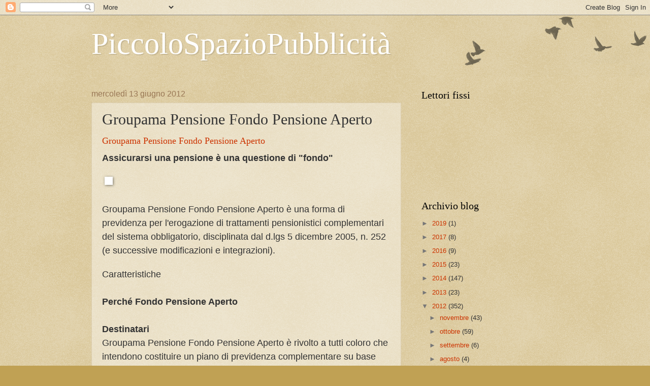

--- FILE ---
content_type: text/html; charset=UTF-8
request_url: https://economiapersonalebuzz.blogspot.com/2012/06/groupama-pensione-fondo-pensione-aperto.html
body_size: 15004
content:
<!DOCTYPE html>
<html class='v2' dir='ltr' lang='it'>
<head>
<link href='https://www.blogger.com/static/v1/widgets/335934321-css_bundle_v2.css' rel='stylesheet' type='text/css'/>
<meta content='width=1100' name='viewport'/>
<meta content='text/html; charset=UTF-8' http-equiv='Content-Type'/>
<meta content='blogger' name='generator'/>
<link href='https://economiapersonalebuzz.blogspot.com/favicon.ico' rel='icon' type='image/x-icon'/>
<link href='http://economiapersonalebuzz.blogspot.com/2012/06/groupama-pensione-fondo-pensione-aperto.html' rel='canonical'/>
<link rel="alternate" type="application/atom+xml" title="PiccoloSpazioPubblicità - Atom" href="https://economiapersonalebuzz.blogspot.com/feeds/posts/default" />
<link rel="alternate" type="application/rss+xml" title="PiccoloSpazioPubblicità - RSS" href="https://economiapersonalebuzz.blogspot.com/feeds/posts/default?alt=rss" />
<link rel="service.post" type="application/atom+xml" title="PiccoloSpazioPubblicità - Atom" href="https://www.blogger.com/feeds/8306232495631083575/posts/default" />

<link rel="alternate" type="application/atom+xml" title="PiccoloSpazioPubblicità - Atom" href="https://economiapersonalebuzz.blogspot.com/feeds/8003114063581448408/comments/default" />
<!--Can't find substitution for tag [blog.ieCssRetrofitLinks]-->
<link href='http://www.groupama.it/prodotti/persone-beni-e-patrimonio/risparmio-e-investimento/offerta-dedicata-a-te/offerta-dedicata-a-te-valida-fino-al-27/07/2012-@/image/mmlelement/GIT/360x170%20campagna%20vitainforma%20giugno%202012-2.jpg' rel='image_src'/>
<meta content='http://economiapersonalebuzz.blogspot.com/2012/06/groupama-pensione-fondo-pensione-aperto.html' property='og:url'/>
<meta content='Groupama Pensione Fondo Pensione Aperto' property='og:title'/>
<meta content='     Groupama Pensione Fondo Pensione Aperto       Assicurarsi una pensione è una questione di &quot;fondo&quot;      Groupama Pensione Fondo Pensione...' property='og:description'/>
<meta content='https://lh3.googleusercontent.com/blogger_img_proxy/[base64]w1200-h630-p-k-no-nu' property='og:image'/>
<title>PiccoloSpazioPubblicità: Groupama Pensione Fondo Pensione Aperto</title>
<style id='page-skin-1' type='text/css'><!--
/*
-----------------------------------------------
Blogger Template Style
Name:     Watermark
Designer: Blogger
URL:      www.blogger.com
----------------------------------------------- */
/* Use this with templates/1ktemplate-*.html */
/* Content
----------------------------------------------- */
body {
font: normal normal 14px Arial, Tahoma, Helvetica, FreeSans, sans-serif;
color: #333333;
background: #c0a154 url(https://resources.blogblog.com/blogblog/data/1kt/watermark/body_background_birds.png) repeat scroll top left;
}
html body .content-outer {
min-width: 0;
max-width: 100%;
width: 100%;
}
.content-outer {
font-size: 92%;
}
a:link {
text-decoration:none;
color: #cc3300;
}
a:visited {
text-decoration:none;
color: #993322;
}
a:hover {
text-decoration:underline;
color: #ff3300;
}
.body-fauxcolumns .cap-top {
margin-top: 30px;
background: transparent url(https://resources.blogblog.com/blogblog/data/1kt/watermark/body_overlay_birds.png) no-repeat scroll top right;
height: 121px;
}
.content-inner {
padding: 0;
}
/* Header
----------------------------------------------- */
.header-inner .Header .titlewrapper,
.header-inner .Header .descriptionwrapper {
padding-left: 20px;
padding-right: 20px;
}
.Header h1 {
font: normal normal 60px Georgia, Utopia, 'Palatino Linotype', Palatino, serif;
color: #ffffff;
text-shadow: 2px 2px rgba(0, 0, 0, .1);
}
.Header h1 a {
color: #ffffff;
}
.Header .description {
font-size: 140%;
color: #997755;
}
/* Tabs
----------------------------------------------- */
.tabs-inner .section {
margin: 0 20px;
}
.tabs-inner .PageList, .tabs-inner .LinkList, .tabs-inner .Labels {
margin-left: -11px;
margin-right: -11px;
background-color: transparent;
border-top: 0 solid #ffffff;
border-bottom: 0 solid #ffffff;
-moz-box-shadow: 0 0 0 rgba(0, 0, 0, .3);
-webkit-box-shadow: 0 0 0 rgba(0, 0, 0, .3);
-goog-ms-box-shadow: 0 0 0 rgba(0, 0, 0, .3);
box-shadow: 0 0 0 rgba(0, 0, 0, .3);
}
.tabs-inner .PageList .widget-content,
.tabs-inner .LinkList .widget-content,
.tabs-inner .Labels .widget-content {
margin: -3px -11px;
background: transparent none  no-repeat scroll right;
}
.tabs-inner .widget ul {
padding: 2px 25px;
max-height: 34px;
background: transparent none no-repeat scroll left;
}
.tabs-inner .widget li {
border: none;
}
.tabs-inner .widget li a {
display: inline-block;
padding: .25em 1em;
font: normal normal 20px Georgia, Utopia, 'Palatino Linotype', Palatino, serif;
color: #cc3300;
border-right: 1px solid #c0a154;
}
.tabs-inner .widget li:first-child a {
border-left: 1px solid #c0a154;
}
.tabs-inner .widget li.selected a, .tabs-inner .widget li a:hover {
color: #000000;
}
/* Headings
----------------------------------------------- */
h2 {
font: normal normal 20px Georgia, Utopia, 'Palatino Linotype', Palatino, serif;
color: #000000;
margin: 0 0 .5em;
}
h2.date-header {
font: normal normal 16px Arial, Tahoma, Helvetica, FreeSans, sans-serif;
color: #997755;
}
/* Main
----------------------------------------------- */
.main-inner .column-center-inner,
.main-inner .column-left-inner,
.main-inner .column-right-inner {
padding: 0 5px;
}
.main-outer {
margin-top: 0;
background: transparent none no-repeat scroll top left;
}
.main-inner {
padding-top: 30px;
}
.main-cap-top {
position: relative;
}
.main-cap-top .cap-right {
position: absolute;
height: 0;
width: 100%;
bottom: 0;
background: transparent none repeat-x scroll bottom center;
}
.main-cap-top .cap-left {
position: absolute;
height: 245px;
width: 280px;
right: 0;
bottom: 0;
background: transparent none no-repeat scroll bottom left;
}
/* Posts
----------------------------------------------- */
.post-outer {
padding: 15px 20px;
margin: 0 0 25px;
background: transparent url(https://resources.blogblog.com/blogblog/data/1kt/watermark/post_background_birds.png) repeat scroll top left;
_background-image: none;
border: dotted 1px #ccbb99;
-moz-box-shadow: 0 0 0 rgba(0, 0, 0, .1);
-webkit-box-shadow: 0 0 0 rgba(0, 0, 0, .1);
-goog-ms-box-shadow: 0 0 0 rgba(0, 0, 0, .1);
box-shadow: 0 0 0 rgba(0, 0, 0, .1);
}
h3.post-title {
font: normal normal 30px Georgia, Utopia, 'Palatino Linotype', Palatino, serif;
margin: 0;
}
.comments h4 {
font: normal normal 30px Georgia, Utopia, 'Palatino Linotype', Palatino, serif;
margin: 1em 0 0;
}
.post-body {
font-size: 105%;
line-height: 1.5;
position: relative;
}
.post-header {
margin: 0 0 1em;
color: #997755;
}
.post-footer {
margin: 10px 0 0;
padding: 10px 0 0;
color: #997755;
border-top: dashed 1px #777777;
}
#blog-pager {
font-size: 140%
}
#comments .comment-author {
padding-top: 1.5em;
border-top: dashed 1px #777777;
background-position: 0 1.5em;
}
#comments .comment-author:first-child {
padding-top: 0;
border-top: none;
}
.avatar-image-container {
margin: .2em 0 0;
}
/* Comments
----------------------------------------------- */
.comments .comments-content .icon.blog-author {
background-repeat: no-repeat;
background-image: url([data-uri]);
}
.comments .comments-content .loadmore a {
border-top: 1px solid #777777;
border-bottom: 1px solid #777777;
}
.comments .continue {
border-top: 2px solid #777777;
}
/* Widgets
----------------------------------------------- */
.widget ul, .widget #ArchiveList ul.flat {
padding: 0;
list-style: none;
}
.widget ul li, .widget #ArchiveList ul.flat li {
padding: .35em 0;
text-indent: 0;
border-top: dashed 1px #777777;
}
.widget ul li:first-child, .widget #ArchiveList ul.flat li:first-child {
border-top: none;
}
.widget .post-body ul {
list-style: disc;
}
.widget .post-body ul li {
border: none;
}
.widget .zippy {
color: #777777;
}
.post-body img, .post-body .tr-caption-container, .Profile img, .Image img,
.BlogList .item-thumbnail img {
padding: 5px;
background: #fff;
-moz-box-shadow: 1px 1px 5px rgba(0, 0, 0, .5);
-webkit-box-shadow: 1px 1px 5px rgba(0, 0, 0, .5);
-goog-ms-box-shadow: 1px 1px 5px rgba(0, 0, 0, .5);
box-shadow: 1px 1px 5px rgba(0, 0, 0, .5);
}
.post-body img, .post-body .tr-caption-container {
padding: 8px;
}
.post-body .tr-caption-container {
color: #333333;
}
.post-body .tr-caption-container img {
padding: 0;
background: transparent;
border: none;
-moz-box-shadow: 0 0 0 rgba(0, 0, 0, .1);
-webkit-box-shadow: 0 0 0 rgba(0, 0, 0, .1);
-goog-ms-box-shadow: 0 0 0 rgba(0, 0, 0, .1);
box-shadow: 0 0 0 rgba(0, 0, 0, .1);
}
/* Footer
----------------------------------------------- */
.footer-outer {
color:#ccbb99;
background: #330000 url(https://resources.blogblog.com/blogblog/data/1kt/watermark/body_background_navigator.png) repeat scroll top left;
}
.footer-outer a {
color: #ff7755;
}
.footer-outer a:visited {
color: #dd5533;
}
.footer-outer a:hover {
color: #ff9977;
}
.footer-outer .widget h2 {
color: #eeddbb;
}
/* Mobile
----------------------------------------------- */
body.mobile  {
background-size: 100% auto;
}
.mobile .body-fauxcolumn-outer {
background: transparent none repeat scroll top left;
}
html .mobile .mobile-date-outer {
border-bottom: none;
background: transparent url(https://resources.blogblog.com/blogblog/data/1kt/watermark/post_background_birds.png) repeat scroll top left;
_background-image: none;
margin-bottom: 10px;
}
.mobile .main-inner .date-outer {
padding: 0;
}
.mobile .main-inner .date-header {
margin: 10px;
}
.mobile .main-cap-top {
z-index: -1;
}
.mobile .content-outer {
font-size: 100%;
}
.mobile .post-outer {
padding: 10px;
}
.mobile .main-cap-top .cap-left {
background: transparent none no-repeat scroll bottom left;
}
.mobile .body-fauxcolumns .cap-top {
margin: 0;
}
.mobile-link-button {
background: transparent url(https://resources.blogblog.com/blogblog/data/1kt/watermark/post_background_birds.png) repeat scroll top left;
}
.mobile-link-button a:link, .mobile-link-button a:visited {
color: #cc3300;
}
.mobile-index-date .date-header {
color: #997755;
}
.mobile-index-contents {
color: #333333;
}
.mobile .tabs-inner .section {
margin: 0;
}
.mobile .tabs-inner .PageList {
margin-left: 0;
margin-right: 0;
}
.mobile .tabs-inner .PageList .widget-content {
margin: 0;
color: #000000;
background: transparent url(https://resources.blogblog.com/blogblog/data/1kt/watermark/post_background_birds.png) repeat scroll top left;
}
.mobile .tabs-inner .PageList .widget-content .pagelist-arrow {
border-left: 1px solid #c0a154;
}

--></style>
<style id='template-skin-1' type='text/css'><!--
body {
min-width: 960px;
}
.content-outer, .content-fauxcolumn-outer, .region-inner {
min-width: 960px;
max-width: 960px;
_width: 960px;
}
.main-inner .columns {
padding-left: 0px;
padding-right: 310px;
}
.main-inner .fauxcolumn-center-outer {
left: 0px;
right: 310px;
/* IE6 does not respect left and right together */
_width: expression(this.parentNode.offsetWidth -
parseInt("0px") -
parseInt("310px") + 'px');
}
.main-inner .fauxcolumn-left-outer {
width: 0px;
}
.main-inner .fauxcolumn-right-outer {
width: 310px;
}
.main-inner .column-left-outer {
width: 0px;
right: 100%;
margin-left: -0px;
}
.main-inner .column-right-outer {
width: 310px;
margin-right: -310px;
}
#layout {
min-width: 0;
}
#layout .content-outer {
min-width: 0;
width: 800px;
}
#layout .region-inner {
min-width: 0;
width: auto;
}
body#layout div.add_widget {
padding: 8px;
}
body#layout div.add_widget a {
margin-left: 32px;
}
--></style>
<link href='https://www.blogger.com/dyn-css/authorization.css?targetBlogID=8306232495631083575&amp;zx=d63ceed3-fa65-4353-a3c5-ba9fbf320181' media='none' onload='if(media!=&#39;all&#39;)media=&#39;all&#39;' rel='stylesheet'/><noscript><link href='https://www.blogger.com/dyn-css/authorization.css?targetBlogID=8306232495631083575&amp;zx=d63ceed3-fa65-4353-a3c5-ba9fbf320181' rel='stylesheet'/></noscript>
<meta name='google-adsense-platform-account' content='ca-host-pub-1556223355139109'/>
<meta name='google-adsense-platform-domain' content='blogspot.com'/>

</head>
<body class='loading variant-birds'>
<div class='navbar section' id='navbar' name='Navbar'><div class='widget Navbar' data-version='1' id='Navbar1'><script type="text/javascript">
    function setAttributeOnload(object, attribute, val) {
      if(window.addEventListener) {
        window.addEventListener('load',
          function(){ object[attribute] = val; }, false);
      } else {
        window.attachEvent('onload', function(){ object[attribute] = val; });
      }
    }
  </script>
<div id="navbar-iframe-container"></div>
<script type="text/javascript" src="https://apis.google.com/js/platform.js"></script>
<script type="text/javascript">
      gapi.load("gapi.iframes:gapi.iframes.style.bubble", function() {
        if (gapi.iframes && gapi.iframes.getContext) {
          gapi.iframes.getContext().openChild({
              url: 'https://www.blogger.com/navbar/8306232495631083575?po\x3d8003114063581448408\x26origin\x3dhttps://economiapersonalebuzz.blogspot.com',
              where: document.getElementById("navbar-iframe-container"),
              id: "navbar-iframe"
          });
        }
      });
    </script><script type="text/javascript">
(function() {
var script = document.createElement('script');
script.type = 'text/javascript';
script.src = '//pagead2.googlesyndication.com/pagead/js/google_top_exp.js';
var head = document.getElementsByTagName('head')[0];
if (head) {
head.appendChild(script);
}})();
</script>
</div></div>
<div class='body-fauxcolumns'>
<div class='fauxcolumn-outer body-fauxcolumn-outer'>
<div class='cap-top'>
<div class='cap-left'></div>
<div class='cap-right'></div>
</div>
<div class='fauxborder-left'>
<div class='fauxborder-right'></div>
<div class='fauxcolumn-inner'>
</div>
</div>
<div class='cap-bottom'>
<div class='cap-left'></div>
<div class='cap-right'></div>
</div>
</div>
</div>
<div class='content'>
<div class='content-fauxcolumns'>
<div class='fauxcolumn-outer content-fauxcolumn-outer'>
<div class='cap-top'>
<div class='cap-left'></div>
<div class='cap-right'></div>
</div>
<div class='fauxborder-left'>
<div class='fauxborder-right'></div>
<div class='fauxcolumn-inner'>
</div>
</div>
<div class='cap-bottom'>
<div class='cap-left'></div>
<div class='cap-right'></div>
</div>
</div>
</div>
<div class='content-outer'>
<div class='content-cap-top cap-top'>
<div class='cap-left'></div>
<div class='cap-right'></div>
</div>
<div class='fauxborder-left content-fauxborder-left'>
<div class='fauxborder-right content-fauxborder-right'></div>
<div class='content-inner'>
<header>
<div class='header-outer'>
<div class='header-cap-top cap-top'>
<div class='cap-left'></div>
<div class='cap-right'></div>
</div>
<div class='fauxborder-left header-fauxborder-left'>
<div class='fauxborder-right header-fauxborder-right'></div>
<div class='region-inner header-inner'>
<div class='header section' id='header' name='Intestazione'><div class='widget Header' data-version='1' id='Header1'>
<div id='header-inner'>
<div class='titlewrapper'>
<h1 class='title'>
<a href='https://economiapersonalebuzz.blogspot.com/'>
PiccoloSpazioPubblicità
</a>
</h1>
</div>
<div class='descriptionwrapper'>
<p class='description'><span>
</span></p>
</div>
</div>
</div></div>
</div>
</div>
<div class='header-cap-bottom cap-bottom'>
<div class='cap-left'></div>
<div class='cap-right'></div>
</div>
</div>
</header>
<div class='tabs-outer'>
<div class='tabs-cap-top cap-top'>
<div class='cap-left'></div>
<div class='cap-right'></div>
</div>
<div class='fauxborder-left tabs-fauxborder-left'>
<div class='fauxborder-right tabs-fauxborder-right'></div>
<div class='region-inner tabs-inner'>
<div class='tabs no-items section' id='crosscol' name='Multi-colonne'></div>
<div class='tabs no-items section' id='crosscol-overflow' name='Cross-Column 2'></div>
</div>
</div>
<div class='tabs-cap-bottom cap-bottom'>
<div class='cap-left'></div>
<div class='cap-right'></div>
</div>
</div>
<div class='main-outer'>
<div class='main-cap-top cap-top'>
<div class='cap-left'></div>
<div class='cap-right'></div>
</div>
<div class='fauxborder-left main-fauxborder-left'>
<div class='fauxborder-right main-fauxborder-right'></div>
<div class='region-inner main-inner'>
<div class='columns fauxcolumns'>
<div class='fauxcolumn-outer fauxcolumn-center-outer'>
<div class='cap-top'>
<div class='cap-left'></div>
<div class='cap-right'></div>
</div>
<div class='fauxborder-left'>
<div class='fauxborder-right'></div>
<div class='fauxcolumn-inner'>
</div>
</div>
<div class='cap-bottom'>
<div class='cap-left'></div>
<div class='cap-right'></div>
</div>
</div>
<div class='fauxcolumn-outer fauxcolumn-left-outer'>
<div class='cap-top'>
<div class='cap-left'></div>
<div class='cap-right'></div>
</div>
<div class='fauxborder-left'>
<div class='fauxborder-right'></div>
<div class='fauxcolumn-inner'>
</div>
</div>
<div class='cap-bottom'>
<div class='cap-left'></div>
<div class='cap-right'></div>
</div>
</div>
<div class='fauxcolumn-outer fauxcolumn-right-outer'>
<div class='cap-top'>
<div class='cap-left'></div>
<div class='cap-right'></div>
</div>
<div class='fauxborder-left'>
<div class='fauxborder-right'></div>
<div class='fauxcolumn-inner'>
</div>
</div>
<div class='cap-bottom'>
<div class='cap-left'></div>
<div class='cap-right'></div>
</div>
</div>
<!-- corrects IE6 width calculation -->
<div class='columns-inner'>
<div class='column-center-outer'>
<div class='column-center-inner'>
<div class='main section' id='main' name='Principale'><div class='widget Blog' data-version='1' id='Blog1'>
<div class='blog-posts hfeed'>

          <div class="date-outer">
        
<h2 class='date-header'><span>mercoledì 13 giugno 2012</span></h2>

          <div class="date-posts">
        
<div class='post-outer'>
<div class='post hentry uncustomized-post-template' itemprop='blogPost' itemscope='itemscope' itemtype='http://schema.org/BlogPosting'>
<meta content='http://www.groupama.it/prodotti/persone-beni-e-patrimonio/risparmio-e-investimento/offerta-dedicata-a-te/offerta-dedicata-a-te-valida-fino-al-27/07/2012-@/image/mmlelement/GIT/360x170%20campagna%20vitainforma%20giugno%202012-2.jpg' itemprop='image_url'/>
<meta content='8306232495631083575' itemprop='blogId'/>
<meta content='8003114063581448408' itemprop='postId'/>
<a name='8003114063581448408'></a>
<h3 class='post-title entry-title' itemprop='name'>
Groupama Pensione Fondo Pensione Aperto
</h3>
<div class='post-header'>
<div class='post-header-line-1'></div>
</div>
<div class='post-body entry-content' id='post-body-8003114063581448408' itemprop='description articleBody'>
<div id="intro-2-sous-sous-rubrique" style="font-family: Verdana,sans-serif;">
<div id="intro-2-sous-sous-rubrique-texte">
<h2>


<span style="font-size: large;"><a href="http://www.groupama.it/prodotti/persone-beni-e-patrimonio/risparmio-e-investimento/offerta-dedicata-a-te/offerta-dedicata-a-te-valida-fino-al-27/07/2012-@/article.jspz?id=47598">Groupama Pensione Fondo Pensione Aperto</a></span></h2>
</div>
</div>
<div class="image-article-sous-sous-rubrique-large" style="font-family: Verdana,sans-serif;">
<div class="span">
<div class="attribut-html">
<span style="font-size: large;"><b>Assicurarsi una pensione è una questione di "fondo"</b></span><br />
<br />
<span style="font-size: large;"><b>&nbsp;</b></span><img alt="" class="image-droite" src="https://lh3.googleusercontent.com/blogger_img_proxy/[base64]s0-d"><span style="font-size: large;"><br /><br />
Groupama Pensione Fondo Pensione Aperto è una forma di previdenza per 
l'erogazione di trattamenti pensionistici complementari del sistema 
obbligatorio, disciplinata dal d.lgs 5 dicembre 2005, n.  252 (e 
successive modificazioni e integrazioni).
  
  
  










 




 
 
  
      
      
    
  
 












  
   
    </span>
<span style="font-size: large;"><a class="dernier" href="http://www.groupama.it/prodotti/persone-beni-e-patrimonio/previdenza-complementare/fondo-pensione-aperto/fondo-pensione-aperto-@/article.jspz?id=14265#onglet-2698" title=" Documentazione"></a>&nbsp;</span><br />
<br />
<span style="font-size: large;">Caratteristiche</span></div>
</div>
</div>
<div id="onglets-span" style="font-family: Verdana,sans-serif;">
<span style="font-size: large;"><br /></span>
   
  
 </div>
<div class="onglet-affiche" id="onglet-2697" style="font-family: Verdana,sans-serif;" tabindex="-1">
<div class="extrait-article-sous-sous-rubrique">
<div class="texte-extrait-article-sous-sous-rubrique">
<div class="attribut-html">
<span style="font-size: large;"><b>Perché Fondo Pensione Aperto</b><br /><br /><b>Destinatari </b></span>

<span style="font-size: large;"><br />
Groupama Pensione Fondo Pensione Aperto è rivolto a tutti coloro che 
intendono costituire un piano di previdenza complementare su base 
individuale.<br />
Possono inoltre aderire, su base collettiva, i lavoratori nei cui 
confronti trovano applicazione i contratti, gli accordi o i regolamenti 
aziendali che dispongono l'adesione al Fondo.<br />
Ai sensi dell'articolo 8 comma 7 del Decreto lgs n.252 / 2005 l'adesione
 al Fondo su base collettiva può avvenire anche mediante conferimento 
tacito del TFR maturando.<br /><br /><b>Come aderire</b></span>

<span style="font-size: large;"><br />
Per aderire al Fondo pensione è necessario compilare e sottoscrivere il 
Modulo di adesione riportato in allegato alla Nota Informativa, che i 
soggetti incaricati del collocamento inoltrano alla Compagnia, 
unitamente ai mezzi di pagamento, entro il giorno lavorativo successivo a
 quello di ricezione. Nel caso di adesioni collettive, la relativa 
documentazione potrà essere inoltrata con un unico invio.<br />
La sottoscrizione del Modulo di adesione non è richiesta ai lavoratori 
che conferiscono tacitamente il loro TFR: Groupama Pensione procede 
automaticamente all'iscrizione sulla base delle indicazioni ricevute dal
 datore di lavoro.<br />
L'adesione al Fondo può avvenire, inoltre, a seguito di trasferimento da
 altro Fondo pensione o da altra forma pensionistica individuale.<br /><br /><b>Contribuzione</b></span>

<span style="font-size: large;"><br />
La misura e la periodicità della contribuzione a carico dell'aderente è 
determinata liberamente dallo stesso al momento dell'adesione e possono 
essere successivamente variate. Nel corso dell'anno sono consentiti 
versamenti aggiuntivi.<br />
I lavoratori che aderiscono su base collettiva fissano le 
caratteristiche della contribuzione nel rispetto della misura minima e 
delle modalità eventualmente stabilite dai contratti e dagli accordi 
collettivi, anche aziendali.<br />
I lavoratori dipendenti possono contribuire al Fondo conferendo, anche 
esclusivamente, i flussi di TFR in maturazione. Qualora il lavoratore 
decida di versare la contribuzione prevista a suo carico e abbia 
diritto, in base ad accordi collettivi, anche aziendali, a un contributo
 del datore di lavoro, detto contributo affluirà al Fondo nei limiti e 
alle condizioni stabilite nei predetti accordi. Il datore di lavoro puÃò
 decidere, anche in assenza di accordi collettivi, anche aziendali, di 
contribuire al Fondo.<br /><br /><b>Prestazioni</b></span>

<span style="font-size: large;"><br />
Il diritto alla prestazione pensionistica complementare si acquisisce al
 momento della maturazione dei requisiti di accesso alle prestazioni 
stabiliti nel regime obbligatorio di appartenenza dell'aderente, con 
almeno 5 anni di partecipazione alle forme pensionistiche complementari.<br />
La prestazione pensionistica viene erogata sotto forma di rendita 
vitalizia, tuttavia l'aderente ha facoltà di richiedere la liquidazione 
della prestazione pensionistica sotto forma di capitale, nel rispetto 
dei limiti fissati dalla legge.<br />
L'aderente, al raggiungimento dei requisiti di accesso alle prestazioni,
 può comunque decidere di proseguire volontariamente la contribuzione, 
determinando autonomamente il momento di fruizione delle prestazioni 
pensionistiche. I requisiti di accesso alle prestazioni sono indicati 
nella "Parte III" del Regolamento.<br /><br /><b>Anticipazioni e riscatti</b></span>

<span style="font-size: large;"><br />
Qualora ricorrano alcune situazioni di particolar rilievo, quali spese 
sanitarie straordinarie, acquisto o ristrutturazione della prima casa, o
 per altre esigenze dell'aderente, è possibile richiedere 
un'anticipazione della posizione individuale maturata. Le condizioni di 
accesso, i limiti e le modalità di erogaione delle anticipazioni sono 
dettagliatamente indicati nel "Documento sulle anticipazioni" 
disponibile nella sezione Documentazione.<br />
Qualora ricorrano situazioni di particolare delicatezza e rilevanza 
attinenti alla vita lavorativa, è possibile riscattare, in tutto o in 
parte, la posizione maturata, indipendentemente dagli anni che ancora 
mancano al raggiungimento della pensione. Le condizioni per poter 
riscattare la posizione individuale sono indicate nella "Parte III" del 
Regolamento, disponibile nella sezione Documentazione. <br /><br /><b>Trasferimento della posizione individuale</b></span>

<span style="font-size: large;"><br />
L'aderente può trasferire la posizione individuale maturata ad altra 
forma pensionistica complementare decorso un periodo minimo di due anni 
di partecipazione al Fondo.<br />
Il trasferimento consente di proseguire il piano previdenziale presso 
un'altra forma pensionistica complementare senza alcuna soluzione di 
continuità , inoltre l'operazione non è soggetta a tassazione.<br />
Le condizioni per il trasferimento della posizione individuale sono 
indicate nella "Parte III" del Regolamento disponibile nella sezione 
Documentazione. <br /><br /><b>Fiscalità</b></span>

<span style="font-size: large;"><br />
La partecipazione alle forme pensionistiche complementari disciplinate 
dal d.lgs. 5 dicembre 2005, n. 252, consente all'iscritto di beneficiare
 di un trattamento fiscale di favore sui contributi versati, sui 
rendimenti conseguiti e sulle prestazioni percepite.<br />
Per ulteriori informazioni in merito si rimanda al "Documento sul regime fiscale" disponibile nella sezione Documentazione.</span><br />
<span style="font-size: large;"><b><i>Prima della sottoscrizione leggere attentamente il Regolamento e la Nota Informativa</i></b></span></div>
</div>
</div>
</div>
<div style='clear: both;'></div>
</div>
<div class='post-footer'>
<div class='post-footer-line post-footer-line-1'>
<span class='post-author vcard'>
Pubblicato da
<span class='fn' itemprop='author' itemscope='itemscope' itemtype='http://schema.org/Person'>
<meta content='https://www.blogger.com/profile/05410115636840659098' itemprop='url'/>
<a class='g-profile' href='https://www.blogger.com/profile/05410115636840659098' rel='author' title='author profile'>
<span itemprop='name'>L&#39;Economa Domestica</span>
</a>
</span>
</span>
<span class='post-timestamp'>
alle
<meta content='http://economiapersonalebuzz.blogspot.com/2012/06/groupama-pensione-fondo-pensione-aperto.html' itemprop='url'/>
<a class='timestamp-link' href='https://economiapersonalebuzz.blogspot.com/2012/06/groupama-pensione-fondo-pensione-aperto.html' rel='bookmark' title='permanent link'><abbr class='published' itemprop='datePublished' title='2012-06-13T08:01:00-07:00'>08:01</abbr></a>
</span>
<span class='post-comment-link'>
</span>
<span class='post-icons'>
<span class='item-control blog-admin pid-46444077'>
<a href='https://www.blogger.com/post-edit.g?blogID=8306232495631083575&postID=8003114063581448408&from=pencil' title='Modifica post'>
<img alt='' class='icon-action' height='18' src='https://resources.blogblog.com/img/icon18_edit_allbkg.gif' width='18'/>
</a>
</span>
</span>
<div class='post-share-buttons goog-inline-block'>
<a class='goog-inline-block share-button sb-email' href='https://www.blogger.com/share-post.g?blogID=8306232495631083575&postID=8003114063581448408&target=email' target='_blank' title='Invia tramite email'><span class='share-button-link-text'>Invia tramite email</span></a><a class='goog-inline-block share-button sb-blog' href='https://www.blogger.com/share-post.g?blogID=8306232495631083575&postID=8003114063581448408&target=blog' onclick='window.open(this.href, "_blank", "height=270,width=475"); return false;' target='_blank' title='Postalo sul blog'><span class='share-button-link-text'>Postalo sul blog</span></a><a class='goog-inline-block share-button sb-twitter' href='https://www.blogger.com/share-post.g?blogID=8306232495631083575&postID=8003114063581448408&target=twitter' target='_blank' title='Condividi su X'><span class='share-button-link-text'>Condividi su X</span></a><a class='goog-inline-block share-button sb-facebook' href='https://www.blogger.com/share-post.g?blogID=8306232495631083575&postID=8003114063581448408&target=facebook' onclick='window.open(this.href, "_blank", "height=430,width=640"); return false;' target='_blank' title='Condividi su Facebook'><span class='share-button-link-text'>Condividi su Facebook</span></a><a class='goog-inline-block share-button sb-pinterest' href='https://www.blogger.com/share-post.g?blogID=8306232495631083575&postID=8003114063581448408&target=pinterest' target='_blank' title='Condividi su Pinterest'><span class='share-button-link-text'>Condividi su Pinterest</span></a>
</div>
</div>
<div class='post-footer-line post-footer-line-2'>
<span class='post-labels'>
</span>
</div>
<div class='post-footer-line post-footer-line-3'>
<span class='post-location'>
</span>
</div>
</div>
</div>
<div class='comments' id='comments'>
<a name='comments'></a>
<h4>Nessun commento:</h4>
<div id='Blog1_comments-block-wrapper'>
<dl class='avatar-comment-indent' id='comments-block'>
</dl>
</div>
<p class='comment-footer'>
<div class='comment-form'>
<a name='comment-form'></a>
<h4 id='comment-post-message'>Posta un commento</h4>
<p>
</p>
<a href='https://www.blogger.com/comment/frame/8306232495631083575?po=8003114063581448408&hl=it&saa=85391&origin=https://economiapersonalebuzz.blogspot.com' id='comment-editor-src'></a>
<iframe allowtransparency='true' class='blogger-iframe-colorize blogger-comment-from-post' frameborder='0' height='410px' id='comment-editor' name='comment-editor' src='' width='100%'></iframe>
<script src='https://www.blogger.com/static/v1/jsbin/2830521187-comment_from_post_iframe.js' type='text/javascript'></script>
<script type='text/javascript'>
      BLOG_CMT_createIframe('https://www.blogger.com/rpc_relay.html');
    </script>
</div>
</p>
</div>
</div>

        </div></div>
      
</div>
<div class='blog-pager' id='blog-pager'>
<span id='blog-pager-newer-link'>
<a class='blog-pager-newer-link' href='https://economiapersonalebuzz.blogspot.com/2012/06/groupama-piano-pensionistico.html' id='Blog1_blog-pager-newer-link' title='Post più recente'>Post più recente</a>
</span>
<span id='blog-pager-older-link'>
<a class='blog-pager-older-link' href='https://economiapersonalebuzz.blogspot.com/2012/06/misfatto-in-casa-felice-terza-puntata.html' id='Blog1_blog-pager-older-link' title='Post più vecchio'>Post più vecchio</a>
</span>
<a class='home-link' href='https://economiapersonalebuzz.blogspot.com/'>Home page</a>
</div>
<div class='clear'></div>
<div class='post-feeds'>
<div class='feed-links'>
Iscriviti a:
<a class='feed-link' href='https://economiapersonalebuzz.blogspot.com/feeds/8003114063581448408/comments/default' target='_blank' type='application/atom+xml'>Commenti sul post (Atom)</a>
</div>
</div>
</div></div>
</div>
</div>
<div class='column-left-outer'>
<div class='column-left-inner'>
<aside>
</aside>
</div>
</div>
<div class='column-right-outer'>
<div class='column-right-inner'>
<aside>
<div class='sidebar section' id='sidebar-right-1'><div class='widget Followers' data-version='1' id='Followers1'>
<h2 class='title'>Lettori fissi</h2>
<div class='widget-content'>
<div id='Followers1-wrapper'>
<div style='margin-right:2px;'>
<div><script type="text/javascript" src="https://apis.google.com/js/platform.js"></script>
<div id="followers-iframe-container"></div>
<script type="text/javascript">
    window.followersIframe = null;
    function followersIframeOpen(url) {
      gapi.load("gapi.iframes", function() {
        if (gapi.iframes && gapi.iframes.getContext) {
          window.followersIframe = gapi.iframes.getContext().openChild({
            url: url,
            where: document.getElementById("followers-iframe-container"),
            messageHandlersFilter: gapi.iframes.CROSS_ORIGIN_IFRAMES_FILTER,
            messageHandlers: {
              '_ready': function(obj) {
                window.followersIframe.getIframeEl().height = obj.height;
              },
              'reset': function() {
                window.followersIframe.close();
                followersIframeOpen("https://www.blogger.com/followers/frame/8306232495631083575?colors\x3dCgt0cmFuc3BhcmVudBILdHJhbnNwYXJlbnQaByMzMzMzMzMiByNjYzMzMDAqC3RyYW5zcGFyZW50MgcjMDAwMDAwOgcjMzMzMzMzQgcjY2MzMzAwSgcjNzc3Nzc3UgcjY2MzMzAwWgt0cmFuc3BhcmVudA%3D%3D\x26pageSize\x3d21\x26hl\x3dit\x26origin\x3dhttps://economiapersonalebuzz.blogspot.com");
              },
              'open': function(url) {
                window.followersIframe.close();
                followersIframeOpen(url);
              }
            }
          });
        }
      });
    }
    followersIframeOpen("https://www.blogger.com/followers/frame/8306232495631083575?colors\x3dCgt0cmFuc3BhcmVudBILdHJhbnNwYXJlbnQaByMzMzMzMzMiByNjYzMzMDAqC3RyYW5zcGFyZW50MgcjMDAwMDAwOgcjMzMzMzMzQgcjY2MzMzAwSgcjNzc3Nzc3UgcjY2MzMzAwWgt0cmFuc3BhcmVudA%3D%3D\x26pageSize\x3d21\x26hl\x3dit\x26origin\x3dhttps://economiapersonalebuzz.blogspot.com");
  </script></div>
</div>
</div>
<div class='clear'></div>
</div>
</div><div class='widget BlogArchive' data-version='1' id='BlogArchive1'>
<h2>Archivio blog</h2>
<div class='widget-content'>
<div id='ArchiveList'>
<div id='BlogArchive1_ArchiveList'>
<ul class='hierarchy'>
<li class='archivedate collapsed'>
<a class='toggle' href='javascript:void(0)'>
<span class='zippy'>

        &#9658;&#160;
      
</span>
</a>
<a class='post-count-link' href='https://economiapersonalebuzz.blogspot.com/2019/'>
2019
</a>
<span class='post-count' dir='ltr'>(1)</span>
<ul class='hierarchy'>
<li class='archivedate collapsed'>
<a class='toggle' href='javascript:void(0)'>
<span class='zippy'>

        &#9658;&#160;
      
</span>
</a>
<a class='post-count-link' href='https://economiapersonalebuzz.blogspot.com/2019/11/'>
novembre
</a>
<span class='post-count' dir='ltr'>(1)</span>
</li>
</ul>
</li>
</ul>
<ul class='hierarchy'>
<li class='archivedate collapsed'>
<a class='toggle' href='javascript:void(0)'>
<span class='zippy'>

        &#9658;&#160;
      
</span>
</a>
<a class='post-count-link' href='https://economiapersonalebuzz.blogspot.com/2017/'>
2017
</a>
<span class='post-count' dir='ltr'>(8)</span>
<ul class='hierarchy'>
<li class='archivedate collapsed'>
<a class='toggle' href='javascript:void(0)'>
<span class='zippy'>

        &#9658;&#160;
      
</span>
</a>
<a class='post-count-link' href='https://economiapersonalebuzz.blogspot.com/2017/11/'>
novembre
</a>
<span class='post-count' dir='ltr'>(5)</span>
</li>
</ul>
<ul class='hierarchy'>
<li class='archivedate collapsed'>
<a class='toggle' href='javascript:void(0)'>
<span class='zippy'>

        &#9658;&#160;
      
</span>
</a>
<a class='post-count-link' href='https://economiapersonalebuzz.blogspot.com/2017/10/'>
ottobre
</a>
<span class='post-count' dir='ltr'>(2)</span>
</li>
</ul>
<ul class='hierarchy'>
<li class='archivedate collapsed'>
<a class='toggle' href='javascript:void(0)'>
<span class='zippy'>

        &#9658;&#160;
      
</span>
</a>
<a class='post-count-link' href='https://economiapersonalebuzz.blogspot.com/2017/03/'>
marzo
</a>
<span class='post-count' dir='ltr'>(1)</span>
</li>
</ul>
</li>
</ul>
<ul class='hierarchy'>
<li class='archivedate collapsed'>
<a class='toggle' href='javascript:void(0)'>
<span class='zippy'>

        &#9658;&#160;
      
</span>
</a>
<a class='post-count-link' href='https://economiapersonalebuzz.blogspot.com/2016/'>
2016
</a>
<span class='post-count' dir='ltr'>(9)</span>
<ul class='hierarchy'>
<li class='archivedate collapsed'>
<a class='toggle' href='javascript:void(0)'>
<span class='zippy'>

        &#9658;&#160;
      
</span>
</a>
<a class='post-count-link' href='https://economiapersonalebuzz.blogspot.com/2016/05/'>
maggio
</a>
<span class='post-count' dir='ltr'>(1)</span>
</li>
</ul>
<ul class='hierarchy'>
<li class='archivedate collapsed'>
<a class='toggle' href='javascript:void(0)'>
<span class='zippy'>

        &#9658;&#160;
      
</span>
</a>
<a class='post-count-link' href='https://economiapersonalebuzz.blogspot.com/2016/03/'>
marzo
</a>
<span class='post-count' dir='ltr'>(6)</span>
</li>
</ul>
<ul class='hierarchy'>
<li class='archivedate collapsed'>
<a class='toggle' href='javascript:void(0)'>
<span class='zippy'>

        &#9658;&#160;
      
</span>
</a>
<a class='post-count-link' href='https://economiapersonalebuzz.blogspot.com/2016/02/'>
febbraio
</a>
<span class='post-count' dir='ltr'>(2)</span>
</li>
</ul>
</li>
</ul>
<ul class='hierarchy'>
<li class='archivedate collapsed'>
<a class='toggle' href='javascript:void(0)'>
<span class='zippy'>

        &#9658;&#160;
      
</span>
</a>
<a class='post-count-link' href='https://economiapersonalebuzz.blogspot.com/2015/'>
2015
</a>
<span class='post-count' dir='ltr'>(23)</span>
<ul class='hierarchy'>
<li class='archivedate collapsed'>
<a class='toggle' href='javascript:void(0)'>
<span class='zippy'>

        &#9658;&#160;
      
</span>
</a>
<a class='post-count-link' href='https://economiapersonalebuzz.blogspot.com/2015/12/'>
dicembre
</a>
<span class='post-count' dir='ltr'>(4)</span>
</li>
</ul>
<ul class='hierarchy'>
<li class='archivedate collapsed'>
<a class='toggle' href='javascript:void(0)'>
<span class='zippy'>

        &#9658;&#160;
      
</span>
</a>
<a class='post-count-link' href='https://economiapersonalebuzz.blogspot.com/2015/10/'>
ottobre
</a>
<span class='post-count' dir='ltr'>(3)</span>
</li>
</ul>
<ul class='hierarchy'>
<li class='archivedate collapsed'>
<a class='toggle' href='javascript:void(0)'>
<span class='zippy'>

        &#9658;&#160;
      
</span>
</a>
<a class='post-count-link' href='https://economiapersonalebuzz.blogspot.com/2015/09/'>
settembre
</a>
<span class='post-count' dir='ltr'>(1)</span>
</li>
</ul>
<ul class='hierarchy'>
<li class='archivedate collapsed'>
<a class='toggle' href='javascript:void(0)'>
<span class='zippy'>

        &#9658;&#160;
      
</span>
</a>
<a class='post-count-link' href='https://economiapersonalebuzz.blogspot.com/2015/06/'>
giugno
</a>
<span class='post-count' dir='ltr'>(1)</span>
</li>
</ul>
<ul class='hierarchy'>
<li class='archivedate collapsed'>
<a class='toggle' href='javascript:void(0)'>
<span class='zippy'>

        &#9658;&#160;
      
</span>
</a>
<a class='post-count-link' href='https://economiapersonalebuzz.blogspot.com/2015/05/'>
maggio
</a>
<span class='post-count' dir='ltr'>(4)</span>
</li>
</ul>
<ul class='hierarchy'>
<li class='archivedate collapsed'>
<a class='toggle' href='javascript:void(0)'>
<span class='zippy'>

        &#9658;&#160;
      
</span>
</a>
<a class='post-count-link' href='https://economiapersonalebuzz.blogspot.com/2015/04/'>
aprile
</a>
<span class='post-count' dir='ltr'>(3)</span>
</li>
</ul>
<ul class='hierarchy'>
<li class='archivedate collapsed'>
<a class='toggle' href='javascript:void(0)'>
<span class='zippy'>

        &#9658;&#160;
      
</span>
</a>
<a class='post-count-link' href='https://economiapersonalebuzz.blogspot.com/2015/03/'>
marzo
</a>
<span class='post-count' dir='ltr'>(4)</span>
</li>
</ul>
<ul class='hierarchy'>
<li class='archivedate collapsed'>
<a class='toggle' href='javascript:void(0)'>
<span class='zippy'>

        &#9658;&#160;
      
</span>
</a>
<a class='post-count-link' href='https://economiapersonalebuzz.blogspot.com/2015/02/'>
febbraio
</a>
<span class='post-count' dir='ltr'>(2)</span>
</li>
</ul>
<ul class='hierarchy'>
<li class='archivedate collapsed'>
<a class='toggle' href='javascript:void(0)'>
<span class='zippy'>

        &#9658;&#160;
      
</span>
</a>
<a class='post-count-link' href='https://economiapersonalebuzz.blogspot.com/2015/01/'>
gennaio
</a>
<span class='post-count' dir='ltr'>(1)</span>
</li>
</ul>
</li>
</ul>
<ul class='hierarchy'>
<li class='archivedate collapsed'>
<a class='toggle' href='javascript:void(0)'>
<span class='zippy'>

        &#9658;&#160;
      
</span>
</a>
<a class='post-count-link' href='https://economiapersonalebuzz.blogspot.com/2014/'>
2014
</a>
<span class='post-count' dir='ltr'>(147)</span>
<ul class='hierarchy'>
<li class='archivedate collapsed'>
<a class='toggle' href='javascript:void(0)'>
<span class='zippy'>

        &#9658;&#160;
      
</span>
</a>
<a class='post-count-link' href='https://economiapersonalebuzz.blogspot.com/2014/12/'>
dicembre
</a>
<span class='post-count' dir='ltr'>(3)</span>
</li>
</ul>
<ul class='hierarchy'>
<li class='archivedate collapsed'>
<a class='toggle' href='javascript:void(0)'>
<span class='zippy'>

        &#9658;&#160;
      
</span>
</a>
<a class='post-count-link' href='https://economiapersonalebuzz.blogspot.com/2014/11/'>
novembre
</a>
<span class='post-count' dir='ltr'>(4)</span>
</li>
</ul>
<ul class='hierarchy'>
<li class='archivedate collapsed'>
<a class='toggle' href='javascript:void(0)'>
<span class='zippy'>

        &#9658;&#160;
      
</span>
</a>
<a class='post-count-link' href='https://economiapersonalebuzz.blogspot.com/2014/10/'>
ottobre
</a>
<span class='post-count' dir='ltr'>(3)</span>
</li>
</ul>
<ul class='hierarchy'>
<li class='archivedate collapsed'>
<a class='toggle' href='javascript:void(0)'>
<span class='zippy'>

        &#9658;&#160;
      
</span>
</a>
<a class='post-count-link' href='https://economiapersonalebuzz.blogspot.com/2014/09/'>
settembre
</a>
<span class='post-count' dir='ltr'>(16)</span>
</li>
</ul>
<ul class='hierarchy'>
<li class='archivedate collapsed'>
<a class='toggle' href='javascript:void(0)'>
<span class='zippy'>

        &#9658;&#160;
      
</span>
</a>
<a class='post-count-link' href='https://economiapersonalebuzz.blogspot.com/2014/08/'>
agosto
</a>
<span class='post-count' dir='ltr'>(6)</span>
</li>
</ul>
<ul class='hierarchy'>
<li class='archivedate collapsed'>
<a class='toggle' href='javascript:void(0)'>
<span class='zippy'>

        &#9658;&#160;
      
</span>
</a>
<a class='post-count-link' href='https://economiapersonalebuzz.blogspot.com/2014/07/'>
luglio
</a>
<span class='post-count' dir='ltr'>(65)</span>
</li>
</ul>
<ul class='hierarchy'>
<li class='archivedate collapsed'>
<a class='toggle' href='javascript:void(0)'>
<span class='zippy'>

        &#9658;&#160;
      
</span>
</a>
<a class='post-count-link' href='https://economiapersonalebuzz.blogspot.com/2014/06/'>
giugno
</a>
<span class='post-count' dir='ltr'>(2)</span>
</li>
</ul>
<ul class='hierarchy'>
<li class='archivedate collapsed'>
<a class='toggle' href='javascript:void(0)'>
<span class='zippy'>

        &#9658;&#160;
      
</span>
</a>
<a class='post-count-link' href='https://economiapersonalebuzz.blogspot.com/2014/05/'>
maggio
</a>
<span class='post-count' dir='ltr'>(31)</span>
</li>
</ul>
<ul class='hierarchy'>
<li class='archivedate collapsed'>
<a class='toggle' href='javascript:void(0)'>
<span class='zippy'>

        &#9658;&#160;
      
</span>
</a>
<a class='post-count-link' href='https://economiapersonalebuzz.blogspot.com/2014/04/'>
aprile
</a>
<span class='post-count' dir='ltr'>(5)</span>
</li>
</ul>
<ul class='hierarchy'>
<li class='archivedate collapsed'>
<a class='toggle' href='javascript:void(0)'>
<span class='zippy'>

        &#9658;&#160;
      
</span>
</a>
<a class='post-count-link' href='https://economiapersonalebuzz.blogspot.com/2014/03/'>
marzo
</a>
<span class='post-count' dir='ltr'>(2)</span>
</li>
</ul>
<ul class='hierarchy'>
<li class='archivedate collapsed'>
<a class='toggle' href='javascript:void(0)'>
<span class='zippy'>

        &#9658;&#160;
      
</span>
</a>
<a class='post-count-link' href='https://economiapersonalebuzz.blogspot.com/2014/02/'>
febbraio
</a>
<span class='post-count' dir='ltr'>(4)</span>
</li>
</ul>
<ul class='hierarchy'>
<li class='archivedate collapsed'>
<a class='toggle' href='javascript:void(0)'>
<span class='zippy'>

        &#9658;&#160;
      
</span>
</a>
<a class='post-count-link' href='https://economiapersonalebuzz.blogspot.com/2014/01/'>
gennaio
</a>
<span class='post-count' dir='ltr'>(6)</span>
</li>
</ul>
</li>
</ul>
<ul class='hierarchy'>
<li class='archivedate collapsed'>
<a class='toggle' href='javascript:void(0)'>
<span class='zippy'>

        &#9658;&#160;
      
</span>
</a>
<a class='post-count-link' href='https://economiapersonalebuzz.blogspot.com/2013/'>
2013
</a>
<span class='post-count' dir='ltr'>(23)</span>
<ul class='hierarchy'>
<li class='archivedate collapsed'>
<a class='toggle' href='javascript:void(0)'>
<span class='zippy'>

        &#9658;&#160;
      
</span>
</a>
<a class='post-count-link' href='https://economiapersonalebuzz.blogspot.com/2013/12/'>
dicembre
</a>
<span class='post-count' dir='ltr'>(5)</span>
</li>
</ul>
<ul class='hierarchy'>
<li class='archivedate collapsed'>
<a class='toggle' href='javascript:void(0)'>
<span class='zippy'>

        &#9658;&#160;
      
</span>
</a>
<a class='post-count-link' href='https://economiapersonalebuzz.blogspot.com/2013/11/'>
novembre
</a>
<span class='post-count' dir='ltr'>(4)</span>
</li>
</ul>
<ul class='hierarchy'>
<li class='archivedate collapsed'>
<a class='toggle' href='javascript:void(0)'>
<span class='zippy'>

        &#9658;&#160;
      
</span>
</a>
<a class='post-count-link' href='https://economiapersonalebuzz.blogspot.com/2013/10/'>
ottobre
</a>
<span class='post-count' dir='ltr'>(4)</span>
</li>
</ul>
<ul class='hierarchy'>
<li class='archivedate collapsed'>
<a class='toggle' href='javascript:void(0)'>
<span class='zippy'>

        &#9658;&#160;
      
</span>
</a>
<a class='post-count-link' href='https://economiapersonalebuzz.blogspot.com/2013/05/'>
maggio
</a>
<span class='post-count' dir='ltr'>(2)</span>
</li>
</ul>
<ul class='hierarchy'>
<li class='archivedate collapsed'>
<a class='toggle' href='javascript:void(0)'>
<span class='zippy'>

        &#9658;&#160;
      
</span>
</a>
<a class='post-count-link' href='https://economiapersonalebuzz.blogspot.com/2013/04/'>
aprile
</a>
<span class='post-count' dir='ltr'>(7)</span>
</li>
</ul>
<ul class='hierarchy'>
<li class='archivedate collapsed'>
<a class='toggle' href='javascript:void(0)'>
<span class='zippy'>

        &#9658;&#160;
      
</span>
</a>
<a class='post-count-link' href='https://economiapersonalebuzz.blogspot.com/2013/01/'>
gennaio
</a>
<span class='post-count' dir='ltr'>(1)</span>
</li>
</ul>
</li>
</ul>
<ul class='hierarchy'>
<li class='archivedate expanded'>
<a class='toggle' href='javascript:void(0)'>
<span class='zippy toggle-open'>

        &#9660;&#160;
      
</span>
</a>
<a class='post-count-link' href='https://economiapersonalebuzz.blogspot.com/2012/'>
2012
</a>
<span class='post-count' dir='ltr'>(352)</span>
<ul class='hierarchy'>
<li class='archivedate collapsed'>
<a class='toggle' href='javascript:void(0)'>
<span class='zippy'>

        &#9658;&#160;
      
</span>
</a>
<a class='post-count-link' href='https://economiapersonalebuzz.blogspot.com/2012/11/'>
novembre
</a>
<span class='post-count' dir='ltr'>(43)</span>
</li>
</ul>
<ul class='hierarchy'>
<li class='archivedate collapsed'>
<a class='toggle' href='javascript:void(0)'>
<span class='zippy'>

        &#9658;&#160;
      
</span>
</a>
<a class='post-count-link' href='https://economiapersonalebuzz.blogspot.com/2012/10/'>
ottobre
</a>
<span class='post-count' dir='ltr'>(59)</span>
</li>
</ul>
<ul class='hierarchy'>
<li class='archivedate collapsed'>
<a class='toggle' href='javascript:void(0)'>
<span class='zippy'>

        &#9658;&#160;
      
</span>
</a>
<a class='post-count-link' href='https://economiapersonalebuzz.blogspot.com/2012/09/'>
settembre
</a>
<span class='post-count' dir='ltr'>(6)</span>
</li>
</ul>
<ul class='hierarchy'>
<li class='archivedate collapsed'>
<a class='toggle' href='javascript:void(0)'>
<span class='zippy'>

        &#9658;&#160;
      
</span>
</a>
<a class='post-count-link' href='https://economiapersonalebuzz.blogspot.com/2012/08/'>
agosto
</a>
<span class='post-count' dir='ltr'>(4)</span>
</li>
</ul>
<ul class='hierarchy'>
<li class='archivedate collapsed'>
<a class='toggle' href='javascript:void(0)'>
<span class='zippy'>

        &#9658;&#160;
      
</span>
</a>
<a class='post-count-link' href='https://economiapersonalebuzz.blogspot.com/2012/07/'>
luglio
</a>
<span class='post-count' dir='ltr'>(3)</span>
</li>
</ul>
<ul class='hierarchy'>
<li class='archivedate expanded'>
<a class='toggle' href='javascript:void(0)'>
<span class='zippy toggle-open'>

        &#9660;&#160;
      
</span>
</a>
<a class='post-count-link' href='https://economiapersonalebuzz.blogspot.com/2012/06/'>
giugno
</a>
<span class='post-count' dir='ltr'>(145)</span>
<ul class='posts'>
<li><a href='https://economiapersonalebuzz.blogspot.com/2012/06/e-vaiiiiii.html'>E vaiiiiii!!!</a></li>
<li><a href='https://economiapersonalebuzz.blogspot.com/2012/06/agenzie-groupama-in-provincia-di_15.html'>Agenzie Groupama in Provincia di Bergamo</a></li>
<li><a href='https://economiapersonalebuzz.blogspot.com/2012/06/agenzie-groupama-in-provincia-di-varese.html'>Agenzie Groupama in Provincia di Varese</a></li>
<li><a href='https://economiapersonalebuzz.blogspot.com/2012/06/agenzie-groupama-in-provincia-di-como.html'>Agenzie Groupama in Provincia di Como</a></li>
<li><a href='https://economiapersonalebuzz.blogspot.com/2012/06/agenzie-groupama-in-provincia-di-lecco.html'>Agenzie Groupama in Provincia di Lecco</a></li>
<li><a href='https://economiapersonalebuzz.blogspot.com/2012/06/le-agenzie-groupama-in-provincia-di_15.html'>Le Agenzie Groupama in Provincia di Sondrio</a></li>
<li><a href='https://economiapersonalebuzz.blogspot.com/2012/06/fatti-principali-di-groupama-2011.html'>Fatti principali di Groupama 2011</a></li>
<li><a href='https://economiapersonalebuzz.blogspot.com/2012/06/altri-dettagli-sulla-campagna-felice.html'>Altri dettagli sulla campagna Felice Groupama</a></li>
<li><a href='https://economiapersonalebuzz.blogspot.com/2012/06/uno-sguardo-allinterno-della-nuova.html'>Uno sguardo all&#39;interno della nuova Direzione Gene...</a></li>
<li><a href='https://economiapersonalebuzz.blogspot.com/2012/06/la-storia-di-groupama-in-italia-terza.html'>La storia di Groupama in Italia terza parte</a></li>
<li><a href='https://economiapersonalebuzz.blogspot.com/2012/06/la-direzione-generale-di-groupama.html'>La direzione generale di Groupama Italia</a></li>
<li><a href='https://economiapersonalebuzz.blogspot.com/2012/06/la-storia-di-groupama-in-italia-seconda.html'>La storia di Groupama in Italia seconda parte</a></li>
<li><a href='https://economiapersonalebuzz.blogspot.com/2012/06/storia-del-gruppo-groupama-3.html'>Storia del gruppo Groupama 3</a></li>
<li><a href='https://economiapersonalebuzz.blogspot.com/2012/06/felice-ha-chiesto.html'>Felice ha chiesto....</a></li>
<li><a href='https://economiapersonalebuzz.blogspot.com/2012/06/volvo-ocean-race-groupama-vince-lottava.html'>Volvo Ocean Race: Groupama vince l&#39;ottava tappa!!!</a></li>
<li><a href='https://economiapersonalebuzz.blogspot.com/2012/06/volvo-ocean-race-la-settima-tappa_15.html'>Volvo Ocean Race: la settima tappa</a></li>
<li><a href='https://economiapersonalebuzz.blogspot.com/2012/06/volvo-ocean-race-la-sesta-tappa.html'>Volvo Ocean Race: la sesta tappa</a></li>
<li><a href='https://economiapersonalebuzz.blogspot.com/2012/06/storia-del-gruppo-groupama-2.html'>Storia del gruppo Groupama 2</a></li>
<li><a href='https://economiapersonalebuzz.blogspot.com/2012/06/ma-come-e-stato-presentato-felice-da.html'>... ma come è stato presentato Felice da Groupama</a></li>
<li><a href='https://economiapersonalebuzz.blogspot.com/2012/06/agenzie-groupama-in-provincia-di-matera.html'>Agenzie Groupama in Provincia di Matera</a></li>
<li><a href='https://economiapersonalebuzz.blogspot.com/2012/06/agenzie-groupama-in-provincia-di_14.html'>Agenzie Groupama in Provincia di Potenza</a></li>
<li><a href='https://economiapersonalebuzz.blogspot.com/2012/06/il-codice-etico-di-groupama.html'>Il codice etico di Groupama</a></li>
<li><a href='https://economiapersonalebuzz.blogspot.com/2012/06/la-storia-di-groupama-in-italia.html'>La storia di Groupama in Italia</a></li>
<li><a href='https://economiapersonalebuzz.blogspot.com/2012/06/un-podi-notizie-sulla-campagna-felice.html'>Un po&#39;di notizie sulla campagna Felice Groupama</a></li>
<li><a href='https://economiapersonalebuzz.blogspot.com/2012/06/i-casting-il-provino-di-claudio.html'>I casting: il provino di Claudio</a></li>
<li><a href='https://economiapersonalebuzz.blogspot.com/2012/06/groupama-protezione-famiglia.html'>Groupama Protezione Famiglia</a></li>
<li><a href='https://economiapersonalebuzz.blogspot.com/2012/06/groupama-vita-in-previdenza.html'>Groupama Vita IN... Previdenza</a></li>
<li><a href='https://economiapersonalebuzz.blogspot.com/2012/06/volvo-ocean-race-la-quinta-tappa.html'>Volvo Ocean Race: la quinta tappa</a></li>
<li><a href='https://economiapersonalebuzz.blogspot.com/2012/06/domani-appuntamento-con-felice.html'>Domani appuntamento con Felice</a></li>
<li><a href='https://economiapersonalebuzz.blogspot.com/2012/06/misfatto-in-casa-felice-quarto-episodio.html'>Misfatto in Casa Felice: quarto episodio</a></li>
<li><a href='https://economiapersonalebuzz.blogspot.com/2012/06/agenzie-groupama-in-provincia-di-rimini.html'>Agenzie Groupama in Provincia di Rimini</a></li>
<li><a href='https://economiapersonalebuzz.blogspot.com/2012/06/agenzie-groupama-in-provincia-di-forli.html'>Agenzie Groupama in Provincia di Forlì Cesena</a></li>
<li><a href='https://economiapersonalebuzz.blogspot.com/2012/06/agenzie-groupama-in-provincia-di_7342.html'>Agenzie Groupama in Provincia di Ravenna</a></li>
<li><a href='https://economiapersonalebuzz.blogspot.com/2012/06/agenzie-groupama-in-provincia-di_602.html'>Agenzie Groupama in Provincia di Ferrara</a></li>
<li><a href='https://economiapersonalebuzz.blogspot.com/2012/06/agenzie-groupama-in-provincia-di_2557.html'>Agenzie Groupama in Provincia di Bologna</a></li>
<li><a href='https://economiapersonalebuzz.blogspot.com/2012/06/agenzie-groupama-provincia-di-modena.html'>Agenzie Groupama Provincia di Modena</a></li>
<li><a href='https://economiapersonalebuzz.blogspot.com/2012/06/agenzie-groupama-provincia-di-reggio.html'>Agenzie Groupama Provincia di Reggio Emilia</a></li>
<li><a href='https://economiapersonalebuzz.blogspot.com/2012/06/agenzie-groupama-in-provincia-di-parma.html'>Agenzie Groupama in Provincia di Parma</a></li>
<li><a href='https://economiapersonalebuzz.blogspot.com/2012/06/agenzie-groupama-in-provincia-di_13.html'>Agenzie Groupama in Provincia di Piacenza</a></li>
<li><a href='https://economiapersonalebuzz.blogspot.com/2012/06/groupama-guida-sicura.html'>Groupama Guida sicura</a></li>
<li><a href='https://economiapersonalebuzz.blogspot.com/2012/06/la-storia-di-groupama-trasporti.html'>La storia di Groupama Trasporti Marittimi</a></li>
<li><a href='https://economiapersonalebuzz.blogspot.com/2012/06/gli-amici-di-felice.html'>Gli amici di Felice</a></li>
<li><a href='https://economiapersonalebuzz.blogspot.com/2012/06/le-sponsorizzazioni-groupama.html'>Le sponsorizzazioni Groupama</a></li>
<li><a href='https://economiapersonalebuzz.blogspot.com/2012/06/groupama-airbag-duemila.html'>Groupama airbag duemila</a></li>
<li><a href='https://economiapersonalebuzz.blogspot.com/2012/06/groupama-essere-donna.html'>Groupama essere donna</a></li>
<li><a href='https://economiapersonalebuzz.blogspot.com/2012/06/groupama-piano-pensionistico.html'>Groupama Piano Pensionistico Individuale</a></li>
<li><a href='https://economiapersonalebuzz.blogspot.com/2012/06/groupama-pensione-fondo-pensione-aperto.html'>Groupama Pensione Fondo Pensione Aperto</a></li>
<li><a href='https://economiapersonalebuzz.blogspot.com/2012/06/misfatto-in-casa-felice-terza-puntata.html'>Misfatto in Casa Felice: terza puntata</a></li>
<li><a href='https://economiapersonalebuzz.blogspot.com/2012/06/volvo-ocean-race-la-quarta-tappa.html'>Volvo Ocean Race: la quarta tappa</a></li>
<li><a href='https://economiapersonalebuzz.blogspot.com/2012/06/groupama-dimensione-investimento.html'>Groupama dimensione investimento</a></li>
<li><a href='https://economiapersonalebuzz.blogspot.com/2012/06/groupama-dimensionepiu-quota.html'>Groupama DimensionePiù quota</a></li>
<li><a href='https://economiapersonalebuzz.blogspot.com/2012/06/groupama-investimento-premio-annuo_12.html'>Groupama Investimento a premio annuo</a></li>
<li><a href='https://economiapersonalebuzz.blogspot.com/2012/06/groupama-vita-in-risparmio-protetto.html'>Groupama Vita In Risparmio Protetto</a></li>
<li><a href='https://economiapersonalebuzz.blogspot.com/2012/06/groupama-dimensionetop-investimento.html'>Groupama DimensioneTop Investimento Giugno 2012</a></li>
<li><a href='https://economiapersonalebuzz.blogspot.com/2012/06/groupama-mente-serena-plus.html'>Groupama Mente Serena Plus</a></li>
<li><a href='https://economiapersonalebuzz.blogspot.com/2012/06/i-casting-riccardo-e.html'>I casting... Riccardo e....</a></li>
<li><a href='https://economiapersonalebuzz.blogspot.com/2012/06/groupama-investimento-premio-annuo.html'>Groupama Investimento a premio annuo</a></li>
<li><a href='https://economiapersonalebuzz.blogspot.com/2012/06/misfatto-in-casa-felice-seconda-puntata.html'>Misfatto in Casa Felice: seconda puntata</a></li>
<li><a href='https://economiapersonalebuzz.blogspot.com/2012/06/volvo-ocean-race-la-terza-tappa.html'>Volvo Ocean Race: la terza tappa</a></li>
<li><a href='https://economiapersonalebuzz.blogspot.com/2012/06/forza-con-i-3000-i-like.html'>Forza con i 3000 &quot;I like&quot;</a></li>
<li><a href='https://economiapersonalebuzz.blogspot.com/2012/06/operazione-doppio-relax-groupama-e.html'>Operazione doppio relax Groupama e Doimo</a></li>
<li><a href='https://economiapersonalebuzz.blogspot.com/2012/06/groupama-mente-serena.html'>Groupama Mente Serena</a></li>
<li><a href='https://economiapersonalebuzz.blogspot.com/2012/06/groupama-offerta-dedicata-te-valida.html'>Groupama Offerta dedicata a te valida fino al 27 l...</a></li>
<li><a href='https://economiapersonalebuzz.blogspot.com/2012/06/groupama-dimensionepiu-studi.html'>Groupama DimensionePiù studi</a></li>
<li><a href='https://economiapersonalebuzz.blogspot.com/2012/06/groupama-unit-linked-nouveau.html'>Groupama Unit Linked: Nouveau</a></li>
<li><a href='https://economiapersonalebuzz.blogspot.com/2012/06/groupama-famiglia-sicura-nel-traffico.html'>Groupama famiglia sicura nel traffico</a></li>
<li><a href='https://economiapersonalebuzz.blogspot.com/2012/06/groupama-vita-in-crescita-dinamica.html'>Groupama Vita In Crescita dinamica</a></li>
<li><a href='https://economiapersonalebuzz.blogspot.com/2012/06/volvo-ocean-race-la-settima-tappa.html'>Volvo Ocean Race: la settima tappa</a></li>
<li><a href='https://economiapersonalebuzz.blogspot.com/2012/06/misfatto-in-casa-felice-prima-puntata.html'>Misfatto in Casa Felice: prima puntata</a></li>
<li><a href='https://economiapersonalebuzz.blogspot.com/2012/06/un-podi-numeri-su-groupama.html'>Un po&#39;di numeri su Groupama</a></li>
<li><a href='https://economiapersonalebuzz.blogspot.com/2012/06/i-5-zubber-della-settimana-felice.html'>I 5 zubber della settimana! Felice voleva un consi...</a></li>
<li><a href='https://economiapersonalebuzz.blogspot.com/2012/06/groupama-per-le-aziende-dinamicaplus_11.html'>Groupama per le Aziende: DinamicaPlus Impresa</a></li>
<li><a href='https://economiapersonalebuzz.blogspot.com/2012/06/groupama-per-le-imprese-groupama.html'>Groupama per le imprese: Groupama Commercio</a></li>
<li><a href='https://economiapersonalebuzz.blogspot.com/2012/06/groupama-per-le-aziende-groupama_6796.html'>Groupama per le Aziende: Groupama Professioni</a></li>
<li><a href='https://economiapersonalebuzz.blogspot.com/2012/06/groupama-per-le-aziende-groupama_6879.html'>Groupama per le Aziende: Groupama ufficio</a></li>
<li><a href='https://economiapersonalebuzz.blogspot.com/2012/06/groupama-per-le-aziende-groupama_11.html'>Groupama per le Aziende: Groupama Emporium</a></li>
<li><a href='https://economiapersonalebuzz.blogspot.com/2012/06/groupama-per-le-aziende-coperture.html'>Groupama per le Aziende: Coperture personalizzate ...</a></li>
<li><a href='https://economiapersonalebuzz.blogspot.com/2012/06/groupama-per-le-aziende-groupama.html'>Groupama per le Aziende: Groupama Officium</a></li>
<li><a href='https://economiapersonalebuzz.blogspot.com/2012/06/e-le-risate-di.html'>... e le risate di....</a></li>
<li><a href='https://economiapersonalebuzz.blogspot.com/2012/06/fatti-principali-di-groupama-2009.html'>Fatti principali di Groupama 2009</a></li>
<li><a href='https://economiapersonalebuzz.blogspot.com/2012/06/misfatto-in-casa-felice-i-casting.html'>Misfatto in Casa Felice: i casting</a></li>
<li><a href='https://economiapersonalebuzz.blogspot.com/2012/06/groupama-in-gran-bretagna-pronto.html'>Groupama in Gran Bretagna</a></li>
<li><a href='https://economiapersonalebuzz.blogspot.com/2012/06/groupama-per-le-aziende-dinamicaplus.html'>Groupama per le aziende: DinamicaPlus Albergo</a></li>
<li><a href='https://economiapersonalebuzz.blogspot.com/2012/06/groupama-per-gli-agricoltori-agrirama.html'>Groupama per gli agricoltori: Agrirama</a></li>
<li><a href='https://economiapersonalebuzz.blogspot.com/2012/06/groupama-per-le-aziende-polizze_10.html'>Groupama per le aziende: polizze temporanee in cas...</a></li>
<li><a href='https://economiapersonalebuzz.blogspot.com/2012/06/groupama-per-le-aziende-polizze.html'>Groupama per le aziende: polizze correttive per il...</a></li>
<li><a href='https://economiapersonalebuzz.blogspot.com/2012/06/volvo-ocean-race-la-seconda-tappa.html'>Volvo Ocean Race: la seconda tappa</a></li>
<li><a href='https://economiapersonalebuzz.blogspot.com/2012/06/misfatto-in-casa-felice-intro.html'>Misfatto in casa Felice: intro</a></li>
<li><a href='https://economiapersonalebuzz.blogspot.com/2012/06/le-agenzie-groupama-in-provincia-di_5096.html'>Le Agenzie Groupama in Provincia di Rovigo</a></li>
<li><a href='https://economiapersonalebuzz.blogspot.com/2012/06/le-agenzie-groupama-in-provincia-di_2963.html'>Le Agenzie Groupama in Provincia di Padova</a></li>
<li><a href='https://economiapersonalebuzz.blogspot.com/2012/06/le-agenzie-groupama-in-provincia-di_3852.html'>Le Agenzie Groupama in Provincia di Venezia</a></li>
<li><a href='https://economiapersonalebuzz.blogspot.com/2012/06/le-agenzie-groupama-in-provincia-di_3044.html'>Le Agenzie Groupama in Provincia di Verona</a></li>
<li><a href='https://economiapersonalebuzz.blogspot.com/2012/06/le-agenzie-groupama-in-provincia-di_2168.html'>Le Agenzie Groupama in Provincia di Vicenza</a></li>
<li><a href='https://economiapersonalebuzz.blogspot.com/2012/06/le-agenzie-groupama-in-provincia-di_2252.html'>Le Agenzie Groupama in Provincia di Treviso</a></li>
<li><a href='https://economiapersonalebuzz.blogspot.com/2012/06/le-agenzie-groupama-in-provincia-di_313.html'>Le Agenzie Groupama in Provincia di Campobasso</a></li>
<li><a href='https://economiapersonalebuzz.blogspot.com/2012/06/le-agenzie-groupama-in-provincia-di_10.html'>Le Agenzie Groupama in Provincia di Isernia</a></li>
<li><a href='https://economiapersonalebuzz.blogspot.com/2012/06/groupama-mente-serena-domus.html'>Groupama Mente Serena domus</a></li>
<li><a href='https://economiapersonalebuzz.blogspot.com/2012/06/groupama-dimensioneplus-tutela.html'>Groupama DimensionePlus Tutela</a></li>
<li><a href='https://economiapersonalebuzz.blogspot.com/2012/06/groupama-dimensionepiu-protezione.html'>Groupama DimensionePiù protezione</a></li>
<li><a href='https://economiapersonalebuzz.blogspot.com/2012/06/groupama-mente-serena-super.html'>Groupama Mente Serena Super</a></li>
</ul>
</li>
</ul>
<ul class='hierarchy'>
<li class='archivedate collapsed'>
<a class='toggle' href='javascript:void(0)'>
<span class='zippy'>

        &#9658;&#160;
      
</span>
</a>
<a class='post-count-link' href='https://economiapersonalebuzz.blogspot.com/2012/05/'>
maggio
</a>
<span class='post-count' dir='ltr'>(3)</span>
</li>
</ul>
<ul class='hierarchy'>
<li class='archivedate collapsed'>
<a class='toggle' href='javascript:void(0)'>
<span class='zippy'>

        &#9658;&#160;
      
</span>
</a>
<a class='post-count-link' href='https://economiapersonalebuzz.blogspot.com/2012/04/'>
aprile
</a>
<span class='post-count' dir='ltr'>(23)</span>
</li>
</ul>
<ul class='hierarchy'>
<li class='archivedate collapsed'>
<a class='toggle' href='javascript:void(0)'>
<span class='zippy'>

        &#9658;&#160;
      
</span>
</a>
<a class='post-count-link' href='https://economiapersonalebuzz.blogspot.com/2012/03/'>
marzo
</a>
<span class='post-count' dir='ltr'>(34)</span>
</li>
</ul>
<ul class='hierarchy'>
<li class='archivedate collapsed'>
<a class='toggle' href='javascript:void(0)'>
<span class='zippy'>

        &#9658;&#160;
      
</span>
</a>
<a class='post-count-link' href='https://economiapersonalebuzz.blogspot.com/2012/02/'>
febbraio
</a>
<span class='post-count' dir='ltr'>(32)</span>
</li>
</ul>
</li>
</ul>
</div>
</div>
<div class='clear'></div>
</div>
</div><div class='widget Profile' data-version='1' id='Profile1'>
<h2>Informazioni personali</h2>
<div class='widget-content'>
<dl class='profile-datablock'>
<dt class='profile-data'>
<a class='profile-name-link g-profile' href='https://www.blogger.com/profile/05410115636840659098' rel='author' style='background-image: url(//www.blogger.com/img/logo-16.png);'>
L'Economa Domestica
</a>
</dt>
</dl>
<a class='profile-link' href='https://www.blogger.com/profile/05410115636840659098' rel='author'>Visualizza il mio profilo completo</a>
<div class='clear'></div>
</div>
</div></div>
</aside>
</div>
</div>
</div>
<div style='clear: both'></div>
<!-- columns -->
</div>
<!-- main -->
</div>
</div>
<div class='main-cap-bottom cap-bottom'>
<div class='cap-left'></div>
<div class='cap-right'></div>
</div>
</div>
<footer>
<div class='footer-outer'>
<div class='footer-cap-top cap-top'>
<div class='cap-left'></div>
<div class='cap-right'></div>
</div>
<div class='fauxborder-left footer-fauxborder-left'>
<div class='fauxborder-right footer-fauxborder-right'></div>
<div class='region-inner footer-inner'>
<div class='foot no-items section' id='footer-1'></div>
<table border='0' cellpadding='0' cellspacing='0' class='section-columns columns-2'>
<tbody>
<tr>
<td class='first columns-cell'>
<div class='foot no-items section' id='footer-2-1'></div>
</td>
<td class='columns-cell'>
<div class='foot no-items section' id='footer-2-2'></div>
</td>
</tr>
</tbody>
</table>
<!-- outside of the include in order to lock Attribution widget -->
<div class='foot section' id='footer-3' name='Piè di pagina'><div class='widget Attribution' data-version='1' id='Attribution1'>
<div class='widget-content' style='text-align: center;'>
Tema Filigrana. Powered by <a href='https://www.blogger.com' target='_blank'>Blogger</a>.
</div>
<div class='clear'></div>
</div></div>
</div>
</div>
<div class='footer-cap-bottom cap-bottom'>
<div class='cap-left'></div>
<div class='cap-right'></div>
</div>
</div>
</footer>
<!-- content -->
</div>
</div>
<div class='content-cap-bottom cap-bottom'>
<div class='cap-left'></div>
<div class='cap-right'></div>
</div>
</div>
</div>
<script type='text/javascript'>
    window.setTimeout(function() {
        document.body.className = document.body.className.replace('loading', '');
      }, 10);
  </script>

<script type="text/javascript" src="https://www.blogger.com/static/v1/widgets/3845888474-widgets.js"></script>
<script type='text/javascript'>
window['__wavt'] = 'AOuZoY5IQJmm4fUM9zU-8BHmTqXxKvE9_w:1768862639924';_WidgetManager._Init('//www.blogger.com/rearrange?blogID\x3d8306232495631083575','//economiapersonalebuzz.blogspot.com/2012/06/groupama-pensione-fondo-pensione-aperto.html','8306232495631083575');
_WidgetManager._SetDataContext([{'name': 'blog', 'data': {'blogId': '8306232495631083575', 'title': 'PiccoloSpazioPubblicit\xe0', 'url': 'https://economiapersonalebuzz.blogspot.com/2012/06/groupama-pensione-fondo-pensione-aperto.html', 'canonicalUrl': 'http://economiapersonalebuzz.blogspot.com/2012/06/groupama-pensione-fondo-pensione-aperto.html', 'homepageUrl': 'https://economiapersonalebuzz.blogspot.com/', 'searchUrl': 'https://economiapersonalebuzz.blogspot.com/search', 'canonicalHomepageUrl': 'http://economiapersonalebuzz.blogspot.com/', 'blogspotFaviconUrl': 'https://economiapersonalebuzz.blogspot.com/favicon.ico', 'bloggerUrl': 'https://www.blogger.com', 'hasCustomDomain': false, 'httpsEnabled': true, 'enabledCommentProfileImages': true, 'gPlusViewType': 'FILTERED_POSTMOD', 'adultContent': false, 'analyticsAccountNumber': '', 'encoding': 'UTF-8', 'locale': 'it', 'localeUnderscoreDelimited': 'it', 'languageDirection': 'ltr', 'isPrivate': false, 'isMobile': false, 'isMobileRequest': false, 'mobileClass': '', 'isPrivateBlog': false, 'isDynamicViewsAvailable': true, 'feedLinks': '\x3clink rel\x3d\x22alternate\x22 type\x3d\x22application/atom+xml\x22 title\x3d\x22PiccoloSpazioPubblicit\xe0 - Atom\x22 href\x3d\x22https://economiapersonalebuzz.blogspot.com/feeds/posts/default\x22 /\x3e\n\x3clink rel\x3d\x22alternate\x22 type\x3d\x22application/rss+xml\x22 title\x3d\x22PiccoloSpazioPubblicit\xe0 - RSS\x22 href\x3d\x22https://economiapersonalebuzz.blogspot.com/feeds/posts/default?alt\x3drss\x22 /\x3e\n\x3clink rel\x3d\x22service.post\x22 type\x3d\x22application/atom+xml\x22 title\x3d\x22PiccoloSpazioPubblicit\xe0 - Atom\x22 href\x3d\x22https://www.blogger.com/feeds/8306232495631083575/posts/default\x22 /\x3e\n\n\x3clink rel\x3d\x22alternate\x22 type\x3d\x22application/atom+xml\x22 title\x3d\x22PiccoloSpazioPubblicit\xe0 - Atom\x22 href\x3d\x22https://economiapersonalebuzz.blogspot.com/feeds/8003114063581448408/comments/default\x22 /\x3e\n', 'meTag': '', 'adsenseHostId': 'ca-host-pub-1556223355139109', 'adsenseHasAds': false, 'adsenseAutoAds': false, 'boqCommentIframeForm': true, 'loginRedirectParam': '', 'isGoogleEverywhereLinkTooltipEnabled': true, 'view': '', 'dynamicViewsCommentsSrc': '//www.blogblog.com/dynamicviews/4224c15c4e7c9321/js/comments.js', 'dynamicViewsScriptSrc': '//www.blogblog.com/dynamicviews/f9a985b7a2d28680', 'plusOneApiSrc': 'https://apis.google.com/js/platform.js', 'disableGComments': true, 'interstitialAccepted': false, 'sharing': {'platforms': [{'name': 'Ottieni link', 'key': 'link', 'shareMessage': 'Ottieni link', 'target': ''}, {'name': 'Facebook', 'key': 'facebook', 'shareMessage': 'Condividi in Facebook', 'target': 'facebook'}, {'name': 'Postalo sul blog', 'key': 'blogThis', 'shareMessage': 'Postalo sul blog', 'target': 'blog'}, {'name': 'X', 'key': 'twitter', 'shareMessage': 'Condividi in X', 'target': 'twitter'}, {'name': 'Pinterest', 'key': 'pinterest', 'shareMessage': 'Condividi in Pinterest', 'target': 'pinterest'}, {'name': 'Email', 'key': 'email', 'shareMessage': 'Email', 'target': 'email'}], 'disableGooglePlus': true, 'googlePlusShareButtonWidth': 0, 'googlePlusBootstrap': '\x3cscript type\x3d\x22text/javascript\x22\x3ewindow.___gcfg \x3d {\x27lang\x27: \x27it\x27};\x3c/script\x3e'}, 'hasCustomJumpLinkMessage': false, 'jumpLinkMessage': 'Continua a leggere', 'pageType': 'item', 'postId': '8003114063581448408', 'postImageUrl': 'http://www.groupama.it/prodotti/persone-beni-e-patrimonio/risparmio-e-investimento/offerta-dedicata-a-te/offerta-dedicata-a-te-valida-fino-al-27/07/2012-@/image/mmlelement/GIT/360x170%20campagna%20vitainforma%20giugno%202012-2.jpg', 'pageName': 'Groupama Pensione Fondo Pensione Aperto', 'pageTitle': 'PiccoloSpazioPubblicit\xe0: Groupama Pensione Fondo Pensione Aperto'}}, {'name': 'features', 'data': {}}, {'name': 'messages', 'data': {'edit': 'Modifica', 'linkCopiedToClipboard': 'Link copiato negli appunti.', 'ok': 'OK', 'postLink': 'Link del post'}}, {'name': 'template', 'data': {'name': 'Watermark', 'localizedName': 'Filigrana', 'isResponsive': false, 'isAlternateRendering': false, 'isCustom': false, 'variant': 'birds', 'variantId': 'birds'}}, {'name': 'view', 'data': {'classic': {'name': 'classic', 'url': '?view\x3dclassic'}, 'flipcard': {'name': 'flipcard', 'url': '?view\x3dflipcard'}, 'magazine': {'name': 'magazine', 'url': '?view\x3dmagazine'}, 'mosaic': {'name': 'mosaic', 'url': '?view\x3dmosaic'}, 'sidebar': {'name': 'sidebar', 'url': '?view\x3dsidebar'}, 'snapshot': {'name': 'snapshot', 'url': '?view\x3dsnapshot'}, 'timeslide': {'name': 'timeslide', 'url': '?view\x3dtimeslide'}, 'isMobile': false, 'title': 'Groupama Pensione Fondo Pensione Aperto', 'description': '     Groupama Pensione Fondo Pensione Aperto       Assicurarsi una pensione \xe8 una questione di \x22fondo\x22   \xa0  Groupama Pensione Fondo Pensione...', 'featuredImage': 'https://lh3.googleusercontent.com/blogger_img_proxy/[base64]', 'url': 'https://economiapersonalebuzz.blogspot.com/2012/06/groupama-pensione-fondo-pensione-aperto.html', 'type': 'item', 'isSingleItem': true, 'isMultipleItems': false, 'isError': false, 'isPage': false, 'isPost': true, 'isHomepage': false, 'isArchive': false, 'isLabelSearch': false, 'postId': 8003114063581448408}}]);
_WidgetManager._RegisterWidget('_NavbarView', new _WidgetInfo('Navbar1', 'navbar', document.getElementById('Navbar1'), {}, 'displayModeFull'));
_WidgetManager._RegisterWidget('_HeaderView', new _WidgetInfo('Header1', 'header', document.getElementById('Header1'), {}, 'displayModeFull'));
_WidgetManager._RegisterWidget('_BlogView', new _WidgetInfo('Blog1', 'main', document.getElementById('Blog1'), {'cmtInteractionsEnabled': false, 'lightboxEnabled': true, 'lightboxModuleUrl': 'https://www.blogger.com/static/v1/jsbin/279375648-lbx__it.js', 'lightboxCssUrl': 'https://www.blogger.com/static/v1/v-css/828616780-lightbox_bundle.css'}, 'displayModeFull'));
_WidgetManager._RegisterWidget('_FollowersView', new _WidgetInfo('Followers1', 'sidebar-right-1', document.getElementById('Followers1'), {}, 'displayModeFull'));
_WidgetManager._RegisterWidget('_BlogArchiveView', new _WidgetInfo('BlogArchive1', 'sidebar-right-1', document.getElementById('BlogArchive1'), {'languageDirection': 'ltr', 'loadingMessage': 'Caricamento in corso\x26hellip;'}, 'displayModeFull'));
_WidgetManager._RegisterWidget('_ProfileView', new _WidgetInfo('Profile1', 'sidebar-right-1', document.getElementById('Profile1'), {}, 'displayModeFull'));
_WidgetManager._RegisterWidget('_AttributionView', new _WidgetInfo('Attribution1', 'footer-3', document.getElementById('Attribution1'), {}, 'displayModeFull'));
</script>
</body>
</html>